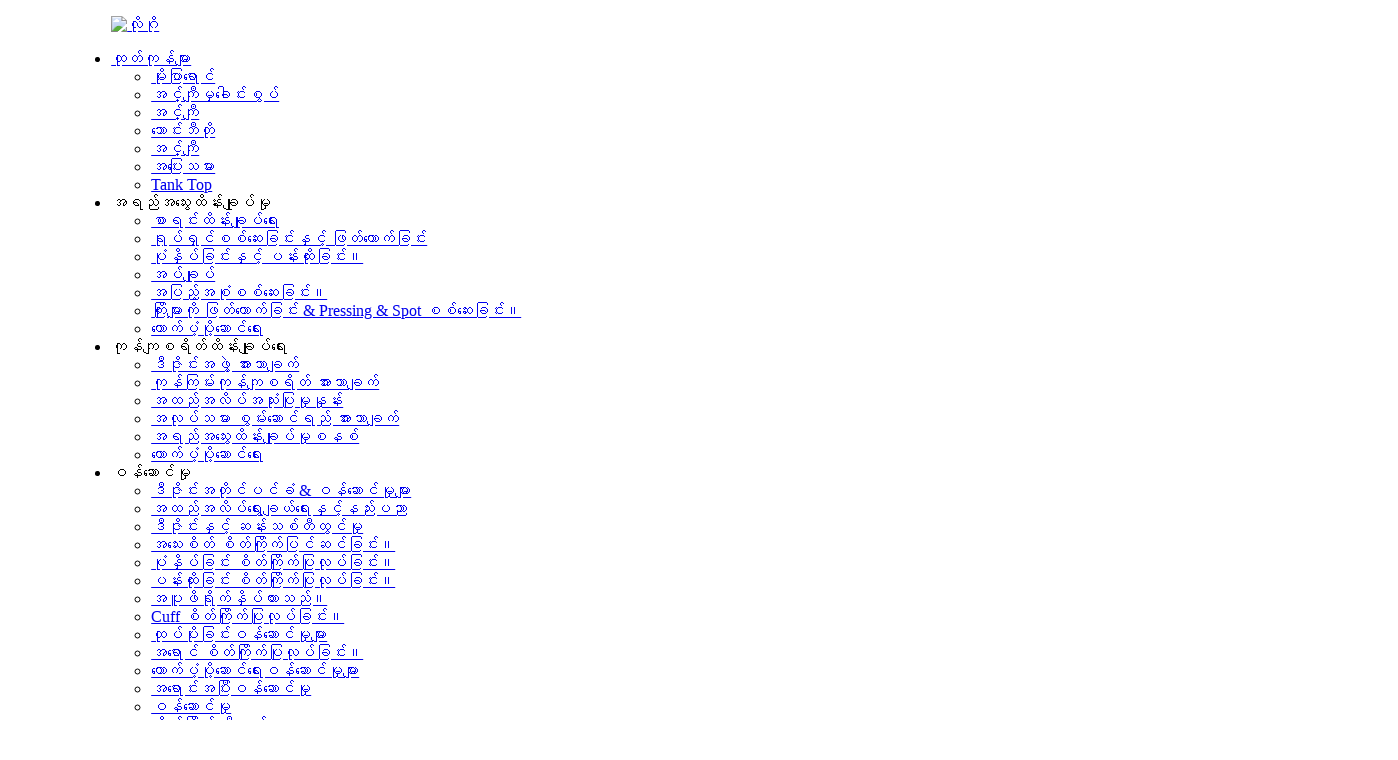

--- FILE ---
content_type: text/html
request_url: http://my.blesstreetwear.com/news/exploring-infinite-possibilities-in-fashion-the-future-of-custom-trendy-apparel/
body_size: 16536
content:
<!DOCTYPE html> <html dir="ltr" lang="my"> <head> <meta charset="UTF-8"/>     <script type="text/javascript" src="//cdn.globalso.com/cookie_consent_banner.js"></script>  <meta http-equiv="Content-Type" content="text/html; charset=UTF-8" />      <script async src="https://www.googletagmanager.com/gtag/js?id=AW-11505645436"></script> <script>
  window.dataLayer = window.dataLayer || [];
  function gtag(){dataLayer.push(arguments);}
  gtag('js', new Date());

  gtag('config', 'AW-11505645436');
</script>  <!-- Google Tag Manager --> <script>(function(w,d,s,l,i){w[l]=w[l]||[];w[l].push({'gtm.start':
new Date().getTime(),event:'gtm.js'});var f=d.getElementsByTagName(s)[0],
j=d.createElement(s),dl=l!='dataLayer'?'&l='+l:'';j.async=true;j.src=
'https://www.googletagmanager.com/gtm.js?id='+i+dl;f.parentNode.insertBefore(j,f);
})(window,document,'script','dataLayer','GTM-WVKN4RJK');</script> <!-- End Google Tag Manager -->  <title>သတင်း - ဖက်ရှင်တွင် အဆုံးမရှိဖြစ်နိုင်ချေများကို ရှာဖွေခြင်း- စိတ်ကြိုက်ခေတ်မှီအ၀တ်အထည်များ၏ အနာဂတ်</title> <meta property="fb:app_id" content="966242223397117" /> <!-- Google Tag Manager --> <script>(function(w,d,s,l,i){w[l]=w[l]||[];w[l].push({'gtm.start':
new Date().getTime(),event:'gtm.js'});var f=d.getElementsByTagName(s)[0],
j=d.createElement(s),dl=l!='dataLayer'?'&l='+l:'';j.async=true;j.src=
'https://www.googletagmanager.com/gtm.js?id='+i+dl;f.parentNode.insertBefore(j,f);
})(window,document,'script','dataLayer','GTM-5XSQCKHL');</script> <!-- End Google Tag Manager --> <meta name="viewport" content="width=device-width,initial-scale=1,minimum-scale=1,maximum-scale=1,user-scalable=no"> <link rel="apple-touch-icon-precomposed" href=""> <meta name="format-detection" content="telephone=no"> <meta name="apple-mobile-web-app-capable" content="yes"> <meta name="apple-mobile-web-app-status-bar-style" content="black"> <meta property="og:url" content="https://www.blesstreetwear.com/news/exploring-infinite-possibilities-in-fashion-the-future-of-custom-trendy-apparel/"/> <meta property="og:title" content="News - Exploring Infinite Possibilities in Fashion: The Future of Custom Trendy Apparel" /> <meta property="og:description" content="Exploring Infinite Possibilities in Fashion: The Future of Custom Trendy Apparel In the rapidly changing fashion world, custom trendy apparel is emerging as an unignorable trend. Customization in clothing not only satisfies the pursuit of personalized expression but also represents a forward-look..."/> <meta property="og:type" content="product"/> <meta property="og:site_name" content="https://www.blesstreetwear.com/"/> <link href="//cdn.globalso.com/blesstreetwear/style/global/style.css" rel="stylesheet" onload="this.onload=null;this.rel='stylesheet'"> <link href="//cdn.globalso.com/blesstreetwear/style/public/public.css" rel="stylesheet" onload="this.onload=null;this.rel='stylesheet'">  <link rel="shortcut icon" href="https://cdn.globalso.com/blesstreetwear/logo1.png" /> <meta name="author" content="gd-admin"/> <meta name="description" itemprop="description" content="စိတ်ကြိုက်ခေတ်မှီသော အဝတ်အစားများဖြင့် ဖက်ရှင်၏အနာဂတ်ကို ရှာဖွေလိုက်ပါ။ ကိုယ်ပိုင်ဖန်တီးမှု၊ ရေရှည်တည်တံ့မှုနှင့် နည်းပညာတို့သည် ဖက်ရှင်စက်မှုလုပ်ငန်းကို မည်သို့ပုံဖော်ကြသည်ကို လေ့လာပါ။" />  <meta name="keywords" itemprop="keywords" content="စိတ်ကြိုက်ခေတ်မီသောအဝတ်အစား၊ စိတ်ကြိုက်ဖက်ရှင်၊ ရေရှည်တည်တံ့သောအဝတ်အစား၊ ဖက်ရှင်နည်းပညာ၊ စိတ်ကြိုက်အဝတ်အစားဝန်ဆောင်မှုများ၊ တစ်မူထူးခြားသောဖက်ရှင်စတိုင်များ၊ ဖက်ရှင်တွင် 3d ပုံနှိပ်စက်၊ ဖက်ရှင်ရှိ AI၊ virtual reality ဖက်ရှင်၊ ပတ်ဝန်းကျင်နှင့်လိုက်ဖက်သောဖက်ရှင်" />  <link rel="canonical" href="https://www.blesstreetwear.com/news/exploring-infinite-possibilities-in-fashion-the-future-of-custom-trendy-apparel/" /> <!-- Google tag (gtag.js) --> <script async src="https://www.googletagmanager.com/gtag/js?id=AW-11440951013">
</script> <script>
  window.dataLayer = window.dataLayer || [];
  function gtag(){dataLayer.push(arguments);}
  gtag('js', new Date());

  gtag('config', 'AW-11440951013');
</script>     <script async src="https://www.googletagmanager.com/gtag/js?id=G-LN7BXGFQ4J"></script> <script>
 window.dataLayer = window.dataLayer || [];
 function gtag(){dataLayer.push(arguments);}
 gtag('js', new Date());
 gtag('config', 'G-LN7BXGFQ4J');
</script> <!-- Google tag (gtag.js) --> <script async src="https://www.googletagmanager.com/gtag/js?id=AW-16586525380"></script> <script>
 window.dataLayer = window.dataLayer || [];
 function gtag(){dataLayer.push(arguments);}
 gtag('js', new Date());
 gtag('config', 'AW-16586525380');
</script> <!-- Form --> <script>
   document.addEventListener('click', function (e) {
       var dom = e.target.closest('[type="submit"]');
       if (dom === null) return;
       var form = dom.closest('form');
       if (form.checkValidity() === false)
           throw new Error('form submit fail, invalid input');


       var name = document.querySelector('[name="name"]').value;
       var email = document.querySelector('[name="email"]').value;
       var msg = document.querySelector('[name="message"]').value;


       if (msg != "" && email != "" && name != "") {
         gtag('set', 'user_data', { "email": email })
         gtag('event', 'conversion', {'send_to': 'AW-16586525380/hmIkCLiq9McaEMSVieU9'});
         gtag('event', 'hoodie');


       }
   });
</script>  <link href="//cdn.globalso.com/hide_search.css" rel="stylesheet"/><link href="//www.blesstreetwear.com/style/my.html.css" rel="stylesheet"/><link rel="alternate" hreflang="my" href="http://my.blesstreetwear.com/" /></head> <body>     <!-- Google Tag Manager (noscript) --> <noscript><iframe src="https://www.googletagmanager.com/ns.html?id=GTM-5XSQCKHL" height="0" width="0" style="display:none;visibility:hidden"></iframe></noscript> <!-- End Google Tag Manager (noscript) -->  <!-- Google Tag Manager (noscript) --> <noscript><iframe src="https://www.googletagmanager.com/ns.html?id=GTM-WVKN4RJK" height="0" width="0" style="display:none;visibility:hidden"></iframe></noscript> <!-- End Google Tag Manager (noscript) -->  <div class="container">   <!-- web_head start -->   <header class="web_head">     <div class="head_layout layout" style="width:100%;padding:0 5%;">       <figure class="logo">         <a href="/">         		<img src="https://cdn.globalso.com/blesstreetwear/logo.png" alt="လိုဂို"> 			    </a>       </figure>       <nav class="nav_wrap">         <ul class="head_nav">           <li><a href="/products/">ထုတ်ကုန်များ</a> <ul class="sub-menu"> 	<li><a href="/denim/">မိုးပြာရောင်</a></li> 	<li><a href="/hoodie/">အင်္ကျီမှခေါင်းစွပ်</a></li> 	<li><a href="/t-shirts/">အင်္ကျီ</a></li> 	<li><a href="/shorts/">ဘောင်းဘီတို</a></li> 	<li><a href="/jacket/">အင်္ကျီ</a></li> 	<li><a href="/jogger/">အပြေးသမား</a></li> 	<li><a href="/tank-top/">Tank Top</a></li> </ul> </li> <li><a>အရည်အသွေးထိန်းချုပ်မှု</a> <ul class="sub-menu"> 	<li><a href="/inventory-control/">စာရင်းထိန်းချုပ်ရေး</a></li> 	<li><a href="/inspection-and-cutting-of-film/">ရုပ်ရှင်စစ်ဆေးခြင်းနှင့် ဖြတ်တောက်ခြင်း</a></li> 	<li><a href="/printing-and-embroidery/">ပုံနှိပ်ခြင်းနှင့် ပန်းထိုးခြင်း။</a></li> 	<li><a href="/sewing/">အပ်ချုပ်</a></li> 	<li><a href="/full-inspection/">အပြည့်အစုံစစ်ဆေးခြင်း။</a></li> 	<li><a href="/cutting-loose-threads-pressing-spot-check/">ကြိုးများကို ဖြတ်တောက်ခြင်း & Pressing & Spot စစ်ဆေးခြင်း။</a></li> 	<li><a href="/logistics-delivery/">ထောက်ပံ့ပို့ဆောင်ရေး</a></li> </ul> </li> <li><a>ကုန်ကျစရိတ်ထိန်းချုပ်ရေး</a> <ul class="sub-menu"> 	<li><a href="/design-team-advantage/">ဒီဇိုင်းအဖွဲ့ အားသာချက်</a></li> 	<li><a href="/raw-material-cost-advantage/">ကုန်ကြမ်းကုန်ကျစရိတ် အားသာချက်</a></li> 	<li><a href="/fabric-utilization-rate/">အထည်အလိပ်အသုံးပြုမှုနှုန်း</a></li> 	<li><a href="/worker-efficiency-advantage/">အလုပ်သမား စွမ်းဆောင်ရည် အားသာချက်</a></li> 	<li><a href="/quality-control-system/">အရည်အသွေးထိန်းချုပ်မှုစနစ်</a></li> 	<li><a href="/logistics/">ထောက်ပံ့ပို့ဆောင်ရေး</a></li> </ul> </li> <li><a>ဝန်ဆောင်မှု</a> <ul class="sub-menu"> 	<li><a href="/design-consulting-services/">ဒီဇိုင်းအတိုင်ပင်ခံ & ဝန်ဆောင်မှုများ</a></li> 	<li><a href="/fabric-selection-and-technology/">အထည်အလိပ်ရွေးချယ်ရေးနှင့်နည်းပညာ</a></li> 	<li><a href="/design-innovation/">ဒီဇိုင်းနှင့် ဆန်းသစ်တီထွင်မှု</a></li> 	<li><a href="/detailed-customization/">အသေးစိတ် စိတ်ကြိုက်ပြင်ဆင်ခြင်း။</a></li> 	<li><a href="/printing-customization/">ပုံနှိပ်ခြင်း စိတ်ကြိုက်ပြုလုပ်ခြင်း။</a></li> 	<li><a href="/embroidery-customization/">ပန်းထိုးခြင်း စိတ်ကြိုက်ပြုလုပ်ခြင်း။</a></li> 	<li><a href="/heat-pressed-printed/">အပူဖိရိုက်နှိပ်ထားသည်။</a></li> 	<li><a href="/cuff-customization/">Cuff စိတ်ကြိုက်ပြုလုပ်ခြင်း။</a></li> 	<li><a href="/packaging-services/">ထုပ်ပိုးခြင်းဝန်ဆောင်မှုများ</a></li> 	<li><a href="/color-customization/">အရောင် စိတ်ကြိုက်ပြုလုပ်ခြင်း။</a></li> 	<li><a href="/logistics-services/">ထောက်ပံ့ပို့ဆောင်ရေးဝန်ဆောင်မှုများ</a></li> 	<li><a href="/after-sales-service/">အရောင်းအပြီးဝန်ဆောင်မှု</a></li> 	<li><a href="/leading-the-trend-in-customized-fashion/">ဝန်ဆောင်မှု</a></li> 	<li><a href="/customs-t-shirts/">စိတ်ကြိုက် တီရှပ်များ</a></li> 	<li><a href="/customs-hoodies/">စိတ်ကြိုက် Hoodies</a></li> </ul> </li> <li><a href="/news/">သတင်း</a></li> <li><a href="/delivery-date/">ဘာကြောင့် ငါတို့</a> <ul class="sub-menu"> 	<li><a href="/delivery-date/">ကုန်ပို့ရက်စွဲ</a></li> 	<li><a href="/supplier-management-system/">ပေးသွင်းသူစီမံခန့်ခွဲမှုစနစ်</a></li> 	<li><a href="/team/">အဖွဲ</a></li> 	<li><a href="/history/">သမိုင်း</a></li> 	<li><a href="/exhibition-plan/">ပြပွဲအစီအစဉ်</a></li> 	<li><a href="/social-responsibility/">လူမှုရေးတာဝန်ကျေတယ်။</a></li> </ul> </li> <li><a href="/contact-us/">ကြှနျုပျတို့ကိုဆကျသှယျရနျ</a></li>         </ul>       </nav>       <div class="head_right">         <div id="btn-search" class="btn--search"></div>         <!--change-language-->         <div class="change-language ensemble">   <div class="change-language-info">     <div class="change-language-title medium-title">        <div class="language-flag language-flag-en"><a href="https://www.blesstreetwear.com/"><b class="country-flag"></b><span>English</span> </a></div>        <b class="language-icon"></b>      </div> 	<div class="change-language-cont sub-content">         <div class="empty"></div>     </div>   </div> </div> <!--theme325-->        <!--change-language-->       </div>       <a href="/contact-us/" class="head_inquiry">အခုပဲ စုံစမ်းပါ။</a>     </div>   </header>   <!--// web_head end -->   <section class="sys_sub_head">      <section class="path_bar">       <ul class="layout">          <li> <a itemprop="breadcrumb" href="/">အိမ်</a></li><li> <a itemprop="breadcrumb" href="/news/">သတင်း</a> </li><li> <a href="#">ဖက်ရှင်တွင် အဆုံးမရှိဖြစ်နိုင်ချေများကို ရှာဖွေခြင်း- စိတ်ကြိုက်ခေတ်မှီအ၀တ်အထည်များ၏ အနာဂတ်</a></li>       </ul>     </section>     <div class="head_bn_item"><img src="https://cdn.globalso.com/blesstreetwear/25.jpg" alt="၂"/> </div>      <h1 class="pagnation_title">ဖက်ရှင်တွင် အဆုံးမရှိဖြစ်နိုင်ချေများကို ရှာဖွေခြင်း- စိတ်ကြိုက်ခေတ်မှီအ၀တ်အထည်များ၏ အနာဂတ်</h1>   </section>   <section class="web_main page_main">   <div class="layout">     <aside class="aside">   <section class="aside-wrap">     <section class="side-widget">     <!--<div class="side-tit-bar">-->     <!--  <h4 class="side-tit">News</h4>-->     <!--</div>-->     <ul class="side-cate">       <li class="current-menu-parent"><a href="/news_catalog/company-news/">ကုမ္ပဏီသတင်း</a></li> <li><a href="/news_catalog/product-news/">ထုတ်ကုန်သတင်း</a></li>     </ul>   </section>       </section> </aside>    <section class="main">             <article class="entry blog-article">                 <div class="fl-builder-content fl-builder-content-4921 fl-builder-content-primary fl-builder-global-templates-locked" data-post-id="4921"><div class="fl-row fl-row-full-width fl-row-bg-none fl-node-66517e8cc0069" data-node="66517e8cc0069"> 	<div class="fl-row-content-wrap"> 				<div class="fl-row-content fl-row-full-width fl-node-content"> 		 <div class="fl-col-group fl-node-66517e8cc08f8" data-node="66517e8cc08f8"> 			<div class="fl-col fl-node-66517e8cc0b32" data-node="66517e8cc0b32" style="width: 100%;"> 	<div class="fl-col-content fl-node-content"> 	<div class="fl-module fl-module-rich-text fl-node-66517e8cc2848" data-node="66517e8cc2848" data-animation-delay="0.0"> 	<div class="fl-module-content fl-node-content"> 		<div class="fl-rich-text"> 	<h1>ဖက်ရှင်တွင် အဆုံးမရှိဖြစ်နိုင်ချေများကို ရှာဖွေခြင်း- စိတ်ကြိုက်ခေတ်မှီအ၀တ်အထည်များ၏ အနာဂတ်</h1> <p><span style="font-size: large;">လျင်မြန်စွာပြောင်းလဲနေသော ဖက်ရှင်လောကတွင်၊ စိတ်ကြိုက်ခေတ်မီသော အဝတ်အစားများသည် မသိမသာ ခေတ်ရေစီးကြောင်းတစ်ခုအဖြစ် ပေါ်ထွက်လျက်ရှိသည်။ အဝတ်အစားများတွင် စိတ်ကြိုက်ပြင်ဆင်ခြင်းသည် စိတ်ကြိုက်ဖော်ပြမှုကို လိုက်စားခြင်းကို ကျေနပ်စေရုံသာမက ဖက်ရှင်စက်မှုလုပ်ငန်း၏ အနာဂတ်ကို ရှေ့ရှုသော စူးစမ်းရှာဖွေမှုကိုလည်း ကိုယ်စားပြုသည်။ စိတ်ကြိုက်ခေတ်မီသောအ၀တ်အထည်များကို ရည်စူးထားသောကုမ္ပဏီတစ်ခုအနေဖြင့်၊ ကျွန်ုပ်တို့သည် ဤလမ်းကြောင်း၏နောက်ကွယ်ရှိ ကြီးမားသောအလားအလာကို နက်နက်ရှိုင်းရှိုင်းနားလည်သဘောပေါက်ပြီး ကျွန်ုပ်တို့၏ဖောက်သည်များအား ဖန်တီးမှုအရှိဆုံးနှင့် အရည်အသွေးမြင့် စိတ်ကြိုက်အဝတ်အစားအတွေ့အကြုံကို ပေးအပ်ရန် အစဉ်မပြတ်ကြိုးစားနေပါသည်။</span></p> <h2>စိတ်ကြိုက်ပြင်ဆင်ထားသော ခေတ်ရေစီးကြောင်းများ- ဖက်ရှင်တွင် နောက်တစ်ခုရပ်တန့်</h2> <p><span style="font-size: large;">လူတစ်ဦးစီတိုင်းသည် တစ်မူထူးခြားပြီး စိတ်ကြိုက်ခေတ်မီသော အဝတ်အစားသည် ဤထူးခြားမှုကို ဖြည့်ဆည်းရန် အကောင်းဆုံးနည်းလမ်းဖြစ်သည်။ ရိုးရာအဆင်သင့် ဝတ်ဆင်နိုင်သော ထုတ်လုပ်မှုနှင့် မတူဘဲ၊ စိတ်ကြိုက်အဝတ်အစားများသည် စားသုံးသူများအား ဒီဇိုင်းလုပ်ငန်းစဉ်တွင် ၎င်းတို့၏ ဖန်တီးနိုင်စွမ်းကို ထုတ်လွှတ်နိုင်စေပါသည်။ အရောင်များ၊ စတိုင်များ၊ ပုံစံများ၊ ပစ္စည်းများအထိ၊ အရာအားလုံးကို ပုဂ္ဂိုလ်ရေးအရ စိတ်ကြိုက်ပြင်ဆင်နိုင်သည်။ ၎င်းသည် အဝတ်အစား၏ထူးခြားမှုကို မြှင့်တင်ပေးရုံသာမက အပိုင်းတစ်ခုချင်းစီ၏ ကိုယ်ရေးကိုယ်တာ ဇာတ်လမ်းများနှင့် စိတ်ခံစားမှုများကိုပါ ထည့်သွင်းပေးသည်။</span></p> <p><span style="font-size: large;">နည်းပညာတိုးတက်မှုနှင့်အတူ၊ 3D ပရင့်ထုတ်ခြင်း၊ ဉာဏ်ရည်တုနှင့် virtual reality (VR) တို့ကို အသုံးချခြင်းသည် စိတ်ကြိုက်ပြင်ဆင်ခြင်းကို ပိုမိုအဆင်ပြေစေပြီး တိကျစေသည်။ စားသုံးသူများသည် ၎င်းတို့၏ ဒီဇိုင်းများကို တိုက်ရိုက်မြင်ယောင်ပြီး စိတ်ကျေနပ်မှုအရှိဆုံး ရွေးချယ်မှုများကို ပြုလုပ်ရန်အတွက် virtual အံဝင်ခွင်ကျမှန်များနှင့် 3D မော်ဒယ်လ်ကိရိယာများပါရှိသော အွန်လိုင်းပလပ်ဖောင်းများကို အသုံးပြုနိုင်ပါသည်။ ဤနည်းပညာများသည် စိတ်ကြိုက်ပြင်ဆင်ခြင်းလုပ်ငန်းစဉ်၏ စွမ်းဆောင်ရည်ကို မြှင့်တင်ပေးရုံသာမက အမှားအယွင်းများကိုပါ သိသိသာသာ လျှော့ချပေးကာ သုံးစွဲသူများအား စိတ်ကြိုက်ပြင်ဆင်ခြင်း၏ ပျော်ရွှင်မှုကို အမှန်တကယ်ခံစားနိုင်စေပါသည်။</span></p> <h2>ရေရှည်တည်တံ့မှု- စိတ်ကြိုက်ရေစီးကြောင်းများ၏ အစိမ်းရောင်လမ်း</h2> <p><span style="font-size: large;">ပုဂ္ဂိုလ်ရေးသီးသန့်ဖော်ပြခြင်းအပြင်၊ ရေရှည်တည်တံ့မှုသည် စိတ်ကြိုက်ခေတ်မီသောအ၀တ်အထည်များတွင်လည်း ထည့်သွင်းစဉ်းစားရန် အရေးကြီးပါသည်။ ရိုးရာဖက်ရှင်စက်မှုလုပ်ငန်းသည် ၎င်း၏ အမြောက်အမြား ထုတ်လုပ်မှုနှင့် လျင်မြန်စွာ လည်ပတ်မှုနှင့်အတူ မကြာခဏဆိုသလို သိသာထင်ရှားသော စွန့်ပစ်ပစ္စည်းများနှင့် ပတ်ဝန်းကျင်ညစ်ညမ်းမှုကို ဖြစ်စေသည်။ သို့သော် စိတ်ကြိုက်ထုတ်လုပ်မှုသည် ဝယ်လိုအားအရ ထုတ်လုပ်ခြင်းဖြင့် သိုလှောင်မှု စုဆောင်းမှုနှင့် အရင်းအမြစ် စွန့်ပစ်မှုကို ထိထိရောက်ရောက် လျှော့ချပေးသည်။ ထို့အပြင်၊ စိတ်ကြိုက်ထုတ်လုပ်မှုသည် သဘာဝပတ်ဝန်းကျင်နှင့် သဟဇာတဖြစ်ပြီး ရေရှည်တည်တံ့သော အထည်များနှင့် လုပ်ငန်းစဉ်များကို အသုံးပြုကာ ပစ္စည်းရွေးချယ်မှုအပေါ် ပိုမိုအာရုံစိုက်လေ့ရှိပြီး သဘာဝပတ်ဝန်းကျင်ဆိုင်ရာ ထိခိုက်မှုကို လျော့နည်းစေသည်။</span></p> <p><span style="font-size: large;">ကျွန်ုပ်တို့၏ကုမ္ပဏီတွင်၊ ကျွန်ုပ်တို့သည် ကျွန်ုပ်တို့၏ထုတ်လုပ်မှုလုပ်ငန်းစဉ်၏ အဆင့်တိုင်းတွင် eco-friendly concepts များကို တသမတ်တည်း ပေါင်းစပ်ထားပါသည်။ ကျွန်ုပ်တို့သည် အော်ဂဲနစ်ဝါဂွမ်း၊ အသစ်ပြန်လည်အသုံးပြုထားသော polyester နှင့် အခြားရေရှည်တည်တံ့သောပစ္စည်းများကို အသုံးပြုကာ ကာဗွန်ထုတ်လွှတ်မှုနည်းသော ထုတ်လုပ်မှုလုပ်ငန်းစဉ်များကို ချမှတ်ကာ ပြန်လည်အသုံးပြုခြင်းနှင့် စွန့်ပစ်ပစ္စည်းများကို စီမံခန့်ခွဲရန် ကတိပြုပါသည်။ ကျွန်ုပ်တို့၏ ထုတ်လုပ်မှု လုပ်ငန်းစဉ်များနှင့် ပစ္စည်းရွေးချယ်မှုများကို စဉ်ဆက်မပြတ် ပိုမိုကောင်းမွန်အောင် ပြုလုပ်ခြင်းဖြင့်၊ ကျွန်ုပ်တို့သည် ကမ္ဘာဂြိုဟ်၏ စဉ်ဆက်မပြတ် ဖွံ့ဖြိုးတိုးတက်မှုကို ပံ့ပိုးပေးရင်း စားသုံးသူများ၏ စိတ်ကြိုက်လိုအပ်ချက်များကို ဖြည့်ဆည်းပေးနိုင်မည်ဟု ယုံကြည်ပါသည်။</span></p> <h2>ထိပ်တန်းခေတ်ရေစီးကြောင်းများ- Street Culture မှ High-end စိတ်ကြိုက်ပြုလုပ်ခြင်းအထိ</h2> <p><span style="font-size: large;">စိတ်ကြိုက်ခေတ်မှီသောအဝတ်အစားသည် စတိုင်တစ်မျိုးတည်း သို့မဟုတ် နယ်ပယ်တစ်ခုတည်းတွင် အကန့်အသတ်မရှိသော်လည်း လမ်းပေါ်ရှိယဉ်ကျေးမှုမှသည် အဆင့်မြင့်စိတ်ကြိုက်ပြုလုပ်ခြင်းအထိ ကျယ်ပြန့်စွာပါဝင်ပါသည်။ လူငယ်တွေနှစ်သက်တဲ့ streetwear ပဲဖြစ်ဖြစ်၊ လုပ်ငန်းကျွမ်းကျင်သူတွေနှစ်သက်တဲ့ high-end suits ပဲဖြစ်ဖြစ်၊ သူတို့အားလုံးဟာ စိတ်ကြိုက်ပုံစံတွေနဲ့ အရသာတွေကို စိတ်ကြိုက်ပြသနိုင်ပါတယ်။ ကျွန်ုပ်တို့၏ ဒီဇိုင်းအဖွဲ့တွင် နောက်ဆုံးပေါ် ဖက်ရှင်ခေတ်ရေစီးကြောင်းများကို အမှီလိုက်ရုံသာမက လေးနက်သော ဒီဇိုင်းစွမ်းရည်များပါရှိသည့် အတွေ့အကြုံရှိ ဒီဇိုင်နာများပါ၀င်ပြီး သုံးစွဲသူများအား ဒီဇိုင်းဆိုင်ရာ တိုင်ပင်ဆွေးနွေးခြင်းမှ ပြီးပြည့်စုံသော ထုတ်ကုန်ဖန်တီးမှုအထိ တစ်နေရာတည်းတွင် ဝန်ဆောင်မှုများ ပေးဆောင်လျက်ရှိပါသည်။</span></p> <p><span style="font-size: large;">ခေတ်မီသော ယဉ်ကျေးမှု၏ လွှမ်းမိုးမှုကြောင့် စားသုံးသူများသည် အမှတ်တံဆိပ်များ၏ နောက်ကွယ်ရှိ ပုံပြင်များနှင့် ယဉ်ကျေးမှုဆိုင်ရာ အဓိပ္ပါယ်များကို အာရုံစိုက်လာကြသည်။ စိတ်ကြိုက်အ၀တ်အထည်များမှတစ်ဆင့် စားသုံးသူများသည် ဒီဇိုင်းလုပ်ငန်းစဉ်တွင် ပါဝင်နိုင်ပြီး အမှတ်တံဆိပ်နှင့် ပိုမိုနီးစပ်သော စိတ်ခံစားမှုဆိုင်ရာ ချိတ်ဆက်မှုကို ထူထောင်နိုင်သည်။ ဤအပြန်အလှန်တုံ့ပြန်မှုသည် စားသုံးသူများ၏သစ္စာစောင့်သိမှုကို မြှင့်တင်ပေးရုံသာမက အမှတ်တံဆိပ်ထဲသို့ ယဉ်ကျေးမှုနှင့်တန်ဖိုးများကိုပါ ထည့်သွင်းပေးပါသည်။</span></p> <h2>အနာဂတ်အလားအလာ- စိတ်ကြိုက်လမ်းကြောင်းများတွင် အဆုံးမရှိဖြစ်နိုင်ခြေများ</h2> <p><span style="font-size: large;">ရှေ့ကိုမျှော်ကြည့်ရင်း၊ ခေတ်မီဆန်းသစ်သောအ၀တ်အထည်များသည် နည်းပညာဆန်းသစ်တီထွင်မှုနှင့် စျေးကွက်တောင်းဆိုမှု၏တွန်းအားအောက်တွင် ဆက်လက်တိုးတက်နေမည်ဖြစ်သည်။ ဥာဏ်ရည်တု၏နောက်ထပ်အသုံးချမှုသည် စိတ်ကြိုက်ဒီဇိုင်းများကို ပိုမိုထက်မြက်ပြီး စိတ်ကြိုက်ပြုလုပ်နိုင်မည်ဖြစ်သည်။ blockchain နည်းပညာကိုမိတ်ဆက်ခြင်းသည်အဝတ်အထည်ထောက်ပံ့မှုကွင်းဆက်ရှိပွင့်လင်းမြင်သာမှုနှင့်ယုံကြည်မှုပြဿနာများကိုဖြေရှင်းနိုင်လိမ့်မည်ဟုမျှော်လင့်ရသည်။ သုံးစွဲသူများအား ပိုမိုအဆင်ပြေ၊ ထိရောက်ပြီး စိတ်ကျေနပ်ဖွယ်ကောင်းသော စိတ်ကြိုက်ပြင်ဆင်မှုအတွေ့အကြုံများကို ပေးဆောင်ရန် ဤနည်းပညာဆန်းသစ်တီထွင်မှုများကို အသုံးပြုရန် ကျွန်ုပ်တို့ မျှော်လင့်ပါသည်။</span></p> <p><span style="font-size: large;">တစ်ချိန်တည်းမှာပင်၊ သုံးစွဲသူများ၏ စိတ်ကြိုက်ဖန်တီးမှု၊ ရေရှည်တည်တံ့မှုနှင့် အရည်အသွေးတို့ ဆက်လက်ကြီးထွားလာသည်နှင့်အမျှ စိတ်ကြိုက်ခေတ်မီသော အဝတ်အထည်များအတွက် စျေးကွက်အလားအလာသည် ပိုမိုကြီးမားလာမည်ဖြစ်သည်။ ကျွန်ုပ်တို့သည် "ဆန်းသစ်တီထွင်မှု၊ အရည်အသွေးနှင့် တစ်သီးပုဂ္ဂလဖြစ်မှု" ၏ ဒဿနကို အဆက်မပြတ် စူးစမ်းလေ့ကျင့်ကာ စားသုံးသူများအား ပိုမိုကွဲပြားသော စိတ်ကြိုက်ရွေးချယ်ခွင့်များကို ပေးဆောင်ကာ ဖက်ရှင်ချစ်သူတိုင်း ၎င်းတို့၏ ဖက်ရှင်အိပ်မက်များ အောင်မြင်စေရန် ကူညီပေးပါမည်။</span></p> <p><span style="font-size: large;">စိန်ခေါ်မှုများနှင့် အခွင့်အလမ်းများ ပြည့်နှက်နေသော ဤခေတ်တွင်၊ စိတ်ကြိုက် ခေတ်မီသော အဝတ်အစားများသည် ဖက်ရှင်ဖွံ့ဖြိုးတိုးတက်မှုတွင် ခေတ်ရေစီးကြောင်းအသစ်သာမက လူနေမှုပုံစံအသစ်ပါ ဖြစ်သည်ဟု ကျွန်ုပ်တို့ယုံကြည်ပါသည်။ သင်သည် တစ်ကိုယ်ရည် အရည်အချင်းကို ဦးစားပေးသည့် ခေတ်ရေစီးကြောင်းရှာဖွေသူ သို့မဟုတ် အရည်အသွေးကို တန်ဖိုးထားသော ဖက်ရှင်ဝါသနာရှင်တစ်ဦးဖြစ်စေ၊ သင်၏ထူးခြားသောဖက်ရှင်စတိုင်ကို ဖန်တီးရန် ကျွန်ုပ်တို့နှင့်အတူ လက်တွဲလုပ်ဆောင်ရန် မျှော်လင့်ပါသည်။ ခေတ်ရေစီးကြောင်းများ၏ အဆုံးမရှိဖြစ်နိုင်ချေများကို အတူတကွ စူးစမ်းပြီး ဖက်ရှင်၏ အနာဂတ်ကို လက်ခံကြပါစို့။</span></p> </div>	</div> </div><div class="fl-module fl-module-photo fl-node-66517eb736421" data-node="66517eb736421" data-animation-delay="0.0"> 	<div class="fl-module-content fl-node-content"> 		<div class="fl-photo fl-photo-align-center" itemscope itemtype="http://schema.org/ImageObject"> 	<div class="fl-photo-content fl-photo-img-png"> 				<a href="/bless-custom-striped-track-pants-product/" target="_self" itemprop="url"> 				<img class="fl-photo-img wp-image-4916 size-full" src="//www.blesstreetwear.com/uploads/O1CN01q1nKgT1wESVTA2upI_2200581106276-0-cib.png" alt="O1CN01q1nKgT1wESVTA2upI_!!2200581106276-0-cib" itemprop="image"  /> 				</a> 		     			</div> 	</div>	</div> </div>	</div> </div>	</div> 		</div> 	</div> </div></div>                <div class="clear"></div>         <hr>ပို့စ်အချိန်- မေ ၂၅-၂၀၂၄<div class="addthis_sharing_toolbox"></div>                   <div class="clear"></div>       </article>       	<section class="inquiry-form-wrap ct-inquiry-form"><section class="layout"><script type="text/javascript" src="//www.globalso.site/form.js"></script><div class="ad_prompt">သင့်စာကို ဤနေရာတွင် ရေးပြီး ကျွန်ုပ်တို့ထံ ပေးပို့ပါ။</div></section></section>	      </section>        </div> </section>  <!-- web_footer start -->   <footer class="web_footer" style="background-image: url(//cdn.globalso.com/blesstreetwear/style/global/img/fot_bg01.png);">     <div class="layout">       <div class="foor_service">         <div class="foot_item foot_company_item wow fadeInLeftA" data-wow-delay=".9s" data-wow-duration=".8s">           <div class="foot_logo">             <a href="/">                 		<img src="https://cdn.globalso.com/blesstreetwear/logo.png" alt="လိုဂို">     		    	    </a>           </div>           <div class="inquiry_info">တက်ကြွပြီး သွက်လက်သော လူနေမှုပုံစံကို ဆုပ်ကိုင်ထားသည့် ယနေ့ခေတ်ရေစီးကြောင်းတွင် Streetwear သည် ဖက်ရှင်ရှေ့သို့ လိုက်ပါသူတစ်ဦးအတွက် ကမ္ဘာလုံးဆိုင်ရာ ဦးစားပေးမှုတစ်ခုအဖြစ် ပေါ်ထွက်လာခဲ့သည်။</div>           <ul class="foot_sns">                      		<li><a target="_blank" href="https://www.instagram.com/blesssportswear1/"><img src="https://cdn.globalso.com/blesstreetwear/sns01.png" alt="အင်စတာဂရမ်"></a></li>         	        		<li><a target="_blank" href="https://www.facebook.com/profile.php?id=100095093648822"><img src="https://cdn.globalso.com/blesstreetwear/sns02.png" alt="Facebook"></a></li>         	        		<li><a target="_blank" href="https://www.youtube.com/@blessstreetwear"><img src="https://cdn.globalso.com/blesstreetwear/下载.png" alt="Youtube ပါ။"></a></li>         	        		<li><a target="_blank" href="/contact-us/"><img src="https://cdn.globalso.com/blesstreetwear/sns04.png" alt="linkedin"></a></li>         	          </ul>         </div>         <div class="foot_item foot_nav_item wow fadeInLeftA" data-wow-delay=".9s" data-wow-duration=".8s">           <h2 class="fot_tit">အမြန်လင့်များ</h2>           <ul class="fot_nav">             <li><a href="/products/">ထုတ်ကုန်များ</a></li> <li><a href="/inventory-control/">အရည်အသွေးထိန်းချုပ်မှု</a></li> <li><a href="/design-team-advantage/">ကုန်ကျစရိတ်ထိန်းချုပ်ရေး</a></li> <li><a href="/design-consulting-services/">ဝန်ဆောင်မှု</a></li> <li class="current-menu-parent"><a href="/news_catalog/news/">သတင်း</a></li> <li><a href="/delivery-date/">ဘာကြောင့် ငါတို့</a></li> <li><a href="/contact-us/">ကြှနျုပျတို့ကိုဆကျသှယျရနျ</a></li>           </ul>         </div>         <div class="foot_item foot_nav_item wow fadeInLeftA" data-wow-delay=".9s" data-wow-duration=".8s">           <h2 class="fot_tit">ဝန်ဆောင်မှုများ</h2>           <ul class="fot_nav">             <li><a href="/design-innovation/">ဒီဇိုင်းနှင့် ဆန်းသစ်တီထွင်မှု</a></li> <li><a href="/embroidery-customization/">ပန်းထိုးခြင်း စိတ်ကြိုက်ပြုလုပ်ခြင်း။</a></li> <li><a href="/fabric-selection-and-technology/">အထည်အလိပ်ရွေးချယ်ရေးနှင့်နည်းပညာ</a></li> <li><a href="/heat-pressed-printed/">အပူဖိရိုက်နှိပ်ထားသည်။</a></li> <li><a href="/logistics-services/">ထောက်ပံ့ပို့ဆောင်ရေးဝန်ဆောင်မှုများ</a></li> <li><a href="/printing-customization/">ပုံနှိပ်ခြင်း စိတ်ကြိုက်ပြုလုပ်ခြင်း။</a></li>           </ul>         </div>         <div class="foot_item foot_contact_item wow fadeInLeftA" data-wow-delay=".9s" data-wow-duration=".8s">           <h2 class="fot_tit">သတင်းအချက်အလက်</h2>           <div class="foot_cont">             <ul class="foot_contact">                                <li class="foot_phone"><a href="tel:008613415922747">၀၀၈၆၁၃၄၁၅၉၂၂၇၄၇</a></li>                            <li class="foot_whatsapp"><a href="https://api.whatsapp.com/send?phone=8613415922747">၈၆၁၃၄၁၅၉၂၂၇၄၇</a></li>                            <li class="foot_email"><a href="mailto:melissalv@bless-dg.com">melissalv@bless-dg.com</a></li>                            <li class="foot_address">Guangdong Dongguan အခန်း 203၊ အဆောက်အဦး 3၊ အမှတ် 59၊ Longan Ninth Road၊ Humen Town</li>            </ul>           </div>         </div>       </div>     </div>     <div class="foot_bottom  wow fadeInUpA" data-wow-delay=".8s" data-wow-duration=".8s">       <div class="layout">         <div class="copyright">© မူပိုင်ခွင့် - 2010-2023 : All Rights Reserved.<a href="/sitemap.xml">ဆိုက်မြေပုံ</a> - <a href="/">AMP မိုဘိုင်း</a> <br><a href='/custom-t-shirts/' title='custom t shirts'>စိတ်ကြိုက်တီရှပ်</a>,  <a href='/custom-t-shirt/' title='custom t shirt'>စိတ်ကြိုက်တီရှပ်</a>,  <a href='/shorts-manufacture/' title='shorts manufacture'>ဘောင်းဘီတိုများထုတ်လုပ်သည်။</a>,  <a href='/custom-shirts/' title='Custom Shirts'>စိတ်ကြိုက်အင်္ကျီများ</a>,  <a href='/custom-pants/' title='Custom Pants'>စိတ်ကြိုက်ဘောင်းဘီ</a>,  <a href='/custom-shorts/' title='custom shorts'>စိတ်ကြိုက်ဘောင်းဘီတို</a>,         </div>       </div>     </div>   </footer>   <!--// web_footer end -->  </div> <!--// container end --> <!--<aside class="scrollsidebar" id="scrollsidebar">--> <!--  <div class="side_content">--> <!--    <div class="side_list">--> <!--      <header class="hd"><img src="//cdn.globalso.com/title_pic.png" alt="Online Inquiry"/></header>--> <!--      <div class="cont">--> <!--        <li><a class="email" href="javascript:;">Send Email</a></li>--> <!--        --> <!--        --> <!--        --> <!--        --> <!--      </div>--> <!--      --> <!--      <div class="t-code"> <a href="https://api.whatsapp.com/send?phone=8613415922747"><img width="120px" src="https://cdn.globalso.com/blesstreetwear/whatsapp_2.png" alt="whatsapp: 8613415922747"></a><br/>--> <!--        <center>--> <!--          Whatsapp--> <!--        </center>--> <!--      </div>--> <!--      --> <!--      --> <!--      <div class="side_title"><a  class="close_btn"><span>x</span></a></div>--> <!--    </div>--> <!--  </div>--> <!--  <div class="show_btn"></div>--> <!--</aside>--> <ul class="right_nav moblie_right_ul" style="overflow: visible;">     <li style="right: 0px;">          <div class="iconBox oln_ser">               <img src="//cdn.globalso.com/blesstreetwear/dhh.png">             <h4>ဖုန်း</h4>          </div>          <div class="hideBox" style="display: none; opacity: 1;">             <div class="hb">                <h5>Tel</h5>                <div class="fonttalk">                     <p><a href="tel:+86 13415922747">+86 13415922747</a></p>                </div>                <div class="fonttalk">                                     </div>             </div>          </div>       </li>     <li>          <div class="iconBox oln_ser">               <img src="//cdn.globalso.com/blesstreetwear/yxx.png">             <h4>အီးမေး</h4>          </div>          <div class="hideBox">             <div class="hb">                <h5>အီးမေး</h5>                <div class="fonttalk">                     <p><a href="mailto:melissalv@bless-dg.com">melissalv@bless-dg.com</a></p>                </div>                <div class="fonttalk">                                     </div>             </div>          </div>       </li>     <li>          <div class="iconBox">             <img src="//cdn.globalso.com/blesstreetwear/wpp.png">             <h4>Whatsapp</h4>          </div>          <div class="hideBox">             <div class="hb">                <h5>whatsapp</h5>                                     <img src="//cdn.globalso.com/blesstreetwear/whatsappq.png" alt="sreg">                             </div>          </div>       </li>     <li>          <div class="iconBox">             <img src='//cdn.globalso.com/blesstreetwear/wxx.png'>             <h4>WeChat</h4>          </div>          <div class="hideBox">             <div class="hb">                <h5>WeChat</h5>                                      <img src="//cdn.globalso.com/blesstreetwear/wechatq.png" alt="weixin">                              </div>           </div>       </li> <li style="display: none;"></li>    </ul>   <div class="inquiry-pop-bd">   <div class="inquiry-pop"> <i class="ico-close-pop" onclick="hideMsgPop();"></i>     <script type="text/javascript" src="//www.globalso.site/form.js"></script>   </div> </div> <div class="web-search"> <b id="btn-search-close" class="btn--search-close"></b>   <div style=" width:100%">     <div class="head-search">      <form action="/search.php" method="get">         <input class="search-ipt" name="s" placeholder="Start Typing..." /> 		<input type="hidden" name="cat" value="490"/>         <input class="search-btn" type="submit" />         <span class="search-attr">ရှာဖွေရန် Enter သို့မဟုတ် ESC ကိုပိတ်ရန် နှိပ်ပါ။</span>       </form>     </div>   </div> </div>  <script type="text/javascript" src="//cdn.globalso.com/blesstreetwear/style/global/js/jquery.min.js"></script>  <script type="text/javascript" src="//cdn.globalso.com/blesstreetwear/style/global/js/common.js"></script> <script type="text/javascript" src="//cdn.globalso.com/blesstreetwear/style/public/public.js"></script>   <script>
  window.okkiConfigs = window.okkiConfigs || [];
  function okkiAdd() { okkiConfigs.push(arguments); };
  okkiAdd("analytics", { siteId: "37744-22188", gId: "" });
</script> <script async src="//tfile.xiaoman.cn/okki/analyze.js?id=37744-22188-"></script>  <script>
function getCookie(name) {
    var arg = name + "=";
    var alen = arg.length;
    var clen = document.cookie.length;
    var i = 0;
    while (i < clen) {
        var j = i + alen;
        if (document.cookie.substring(i, j) == arg) return getCookieVal(j);
        i = document.cookie.indexOf(" ", i) + 1;
        if (i == 0) break;
    }
    return null;
}
function setCookie(name, value) {
    var expDate = new Date();
    var argv = setCookie.arguments;
    var argc = setCookie.arguments.length;
    var expires = (argc > 2) ? argv[2] : null;
    var path = (argc > 3) ? argv[3] : null;
    var domain = (argc > 4) ? argv[4] : null;
    var secure = (argc > 5) ? argv[5] : false;
    if (expires != null) {
        expDate.setTime(expDate.getTime() + expires);
    }
    document.cookie = name + "=" + escape(value) + ((expires == null) ? "": ("; expires=" + expDate.toUTCString())) + ((path == null) ? "": ("; path=" + path)) + ((domain == null) ? "": ("; domain=" + domain)) + ((secure == true) ? "; secure": "");
}
function getCookieVal(offset) {
    var endstr = document.cookie.indexOf(";", offset);
    if (endstr == -1) endstr = document.cookie.length;
    return unescape(document.cookie.substring(offset, endstr));
}

var firstshow = 0;
var cfstatshowcookie = getCookie('easyiit_stats');
if (cfstatshowcookie != 1) {
    a = new Date();
    h = a.getHours();
    m = a.getMinutes();
    s = a.getSeconds();
    sparetime = 1000 * 60 * 60 * 24 * 1 - (h * 3600 + m * 60 + s) * 1000 - 1;
    setCookie('easyiit_stats', 1, sparetime, '/');
    firstshow = 1;
}
if (!navigator.cookieEnabled) {
    firstshow = 0;
}
var referrer = escape(document.referrer);
var currweb = escape(location.href);
var screenwidth = screen.width;
var screenheight = screen.height;
var screencolordepth = screen.colorDepth;
$(function($){
   $.get("https://www.blesstreetwear.com/statistic.php", { action:'stats_init', assort:0, referrer:referrer, currweb:currweb , firstshow:firstshow ,screenwidth:screenwidth, screenheight: screenheight, screencolordepth: screencolordepth, ranstr: Math.random()},function(data){}, "json");
			
});
</script> <!--[if lt IE 9]> <script src="//cdn.globalso.com/blesstreetwear/style/global/js/html5.js"></script> <![endif]--> <script type="text/javascript">

if(typeof jQuery == 'undefined' || typeof jQuery.fn.on == 'undefined') {
	document.write('<script src="https://www.blesstreetwear.com/wp-content/plugins/bb-plugin/js/jquery.js"><\/script>');
	document.write('<script src="https://www.blesstreetwear.com/wp-content/plugins/bb-plugin/js/jquery.migrate.min.js"><\/script>');
}

</script><ul class="prisna-wp-translate-seo" id="prisna-translator-seo"><li class="language-flag language-flag-en"><a href="https://www.blesstreetwear.com/news/exploring-infinite-possibilities-in-fashion-the-future-of-custom-trendy-apparel/" title="English" target="_blank"><b class="country-flag"></b><span>English</span></a></li><li class="language-flag language-flag-fr"><a href="http://fr.blesstreetwear.com/news/exploring-infinite-possibilities-in-fashion-the-future-of-custom-trendy-apparel/" title="French" target="_blank"><b class="country-flag"></b><span>French</span></a></li><li class="language-flag language-flag-de"><a href="http://de.blesstreetwear.com/news/exploring-infinite-possibilities-in-fashion-the-future-of-custom-trendy-apparel/" title="German" target="_blank"><b class="country-flag"></b><span>German</span></a></li><li class="language-flag language-flag-pt"><a href="http://pt.blesstreetwear.com/news/exploring-infinite-possibilities-in-fashion-the-future-of-custom-trendy-apparel/" title="Portuguese" target="_blank"><b class="country-flag"></b><span>Portuguese</span></a></li><li class="language-flag language-flag-es"><a href="http://es.blesstreetwear.com/news/exploring-infinite-possibilities-in-fashion-the-future-of-custom-trendy-apparel/" title="Spanish" target="_blank"><b class="country-flag"></b><span>Spanish</span></a></li><li class="language-flag language-flag-ru"><a href="http://ru.blesstreetwear.com/news/exploring-infinite-possibilities-in-fashion-the-future-of-custom-trendy-apparel/" title="Russian" target="_blank"><b class="country-flag"></b><span>Russian</span></a></li><li class="language-flag language-flag-ja"><a href="http://ja.blesstreetwear.com/news/exploring-infinite-possibilities-in-fashion-the-future-of-custom-trendy-apparel/" title="Japanese" target="_blank"><b class="country-flag"></b><span>Japanese</span></a></li><li class="language-flag language-flag-ko"><a href="http://ko.blesstreetwear.com/news/exploring-infinite-possibilities-in-fashion-the-future-of-custom-trendy-apparel/" title="Korean" target="_blank"><b class="country-flag"></b><span>Korean</span></a></li><li class="language-flag language-flag-ar"><a href="http://ar.blesstreetwear.com/news/exploring-infinite-possibilities-in-fashion-the-future-of-custom-trendy-apparel/" title="Arabic" target="_blank"><b class="country-flag"></b><span>Arabic</span></a></li><li class="language-flag language-flag-ga"><a href="http://ga.blesstreetwear.com/news/exploring-infinite-possibilities-in-fashion-the-future-of-custom-trendy-apparel/" title="Irish" target="_blank"><b class="country-flag"></b><span>Irish</span></a></li><li class="language-flag language-flag-el"><a href="http://el.blesstreetwear.com/news/exploring-infinite-possibilities-in-fashion-the-future-of-custom-trendy-apparel/" title="Greek" target="_blank"><b class="country-flag"></b><span>Greek</span></a></li><li class="language-flag language-flag-tr"><a href="http://tr.blesstreetwear.com/news/exploring-infinite-possibilities-in-fashion-the-future-of-custom-trendy-apparel/" title="Turkish" target="_blank"><b class="country-flag"></b><span>Turkish</span></a></li><li class="language-flag language-flag-it"><a href="http://it.blesstreetwear.com/news/exploring-infinite-possibilities-in-fashion-the-future-of-custom-trendy-apparel/" title="Italian" target="_blank"><b class="country-flag"></b><span>Italian</span></a></li><li class="language-flag language-flag-da"><a href="http://da.blesstreetwear.com/news/exploring-infinite-possibilities-in-fashion-the-future-of-custom-trendy-apparel/" title="Danish" target="_blank"><b class="country-flag"></b><span>Danish</span></a></li><li class="language-flag language-flag-ro"><a href="http://ro.blesstreetwear.com/news/exploring-infinite-possibilities-in-fashion-the-future-of-custom-trendy-apparel/" title="Romanian" target="_blank"><b class="country-flag"></b><span>Romanian</span></a></li><li class="language-flag language-flag-id"><a href="http://id.blesstreetwear.com/news/exploring-infinite-possibilities-in-fashion-the-future-of-custom-trendy-apparel/" title="Indonesian" target="_blank"><b class="country-flag"></b><span>Indonesian</span></a></li><li class="language-flag language-flag-cs"><a href="http://cs.blesstreetwear.com/news/exploring-infinite-possibilities-in-fashion-the-future-of-custom-trendy-apparel/" title="Czech" target="_blank"><b class="country-flag"></b><span>Czech</span></a></li><li class="language-flag language-flag-af"><a href="http://af.blesstreetwear.com/news/exploring-infinite-possibilities-in-fashion-the-future-of-custom-trendy-apparel/" title="Afrikaans" target="_blank"><b class="country-flag"></b><span>Afrikaans</span></a></li><li class="language-flag language-flag-sv"><a href="http://sv.blesstreetwear.com/news/exploring-infinite-possibilities-in-fashion-the-future-of-custom-trendy-apparel/" title="Swedish" target="_blank"><b class="country-flag"></b><span>Swedish</span></a></li><li class="language-flag language-flag-pl"><a href="http://pl.blesstreetwear.com/news/exploring-infinite-possibilities-in-fashion-the-future-of-custom-trendy-apparel/" title="Polish" target="_blank"><b class="country-flag"></b><span>Polish</span></a></li><li class="language-flag language-flag-eu"><a href="http://eu.blesstreetwear.com/news/exploring-infinite-possibilities-in-fashion-the-future-of-custom-trendy-apparel/" title="Basque" target="_blank"><b class="country-flag"></b><span>Basque</span></a></li><li class="language-flag language-flag-ca"><a href="http://ca.blesstreetwear.com/news/exploring-infinite-possibilities-in-fashion-the-future-of-custom-trendy-apparel/" title="Catalan" target="_blank"><b class="country-flag"></b><span>Catalan</span></a></li><li class="language-flag language-flag-eo"><a href="http://eo.blesstreetwear.com/news/exploring-infinite-possibilities-in-fashion-the-future-of-custom-trendy-apparel/" title="Esperanto" target="_blank"><b class="country-flag"></b><span>Esperanto</span></a></li><li class="language-flag language-flag-hi"><a href="http://hi.blesstreetwear.com/news/exploring-infinite-possibilities-in-fashion-the-future-of-custom-trendy-apparel/" title="Hindi" target="_blank"><b class="country-flag"></b><span>Hindi</span></a></li><li class="language-flag language-flag-lo"><a href="http://lo.blesstreetwear.com/news/exploring-infinite-possibilities-in-fashion-the-future-of-custom-trendy-apparel/" title="Lao" target="_blank"><b class="country-flag"></b><span>Lao</span></a></li><li class="language-flag language-flag-sq"><a href="http://sq.blesstreetwear.com/news/exploring-infinite-possibilities-in-fashion-the-future-of-custom-trendy-apparel/" title="Albanian" target="_blank"><b class="country-flag"></b><span>Albanian</span></a></li><li class="language-flag language-flag-am"><a href="http://am.blesstreetwear.com/news/exploring-infinite-possibilities-in-fashion-the-future-of-custom-trendy-apparel/" title="Amharic" target="_blank"><b class="country-flag"></b><span>Amharic</span></a></li><li class="language-flag language-flag-hy"><a href="http://hy.blesstreetwear.com/news/exploring-infinite-possibilities-in-fashion-the-future-of-custom-trendy-apparel/" title="Armenian" target="_blank"><b class="country-flag"></b><span>Armenian</span></a></li><li class="language-flag language-flag-az"><a href="http://az.blesstreetwear.com/news/exploring-infinite-possibilities-in-fashion-the-future-of-custom-trendy-apparel/" title="Azerbaijani" target="_blank"><b class="country-flag"></b><span>Azerbaijani</span></a></li><li class="language-flag language-flag-be"><a href="http://be.blesstreetwear.com/news/exploring-infinite-possibilities-in-fashion-the-future-of-custom-trendy-apparel/" title="Belarusian" target="_blank"><b class="country-flag"></b><span>Belarusian</span></a></li><li class="language-flag language-flag-bn"><a href="http://bn.blesstreetwear.com/news/exploring-infinite-possibilities-in-fashion-the-future-of-custom-trendy-apparel/" title="Bengali" target="_blank"><b class="country-flag"></b><span>Bengali</span></a></li><li class="language-flag language-flag-bs"><a href="http://bs.blesstreetwear.com/news/exploring-infinite-possibilities-in-fashion-the-future-of-custom-trendy-apparel/" title="Bosnian" target="_blank"><b class="country-flag"></b><span>Bosnian</span></a></li><li class="language-flag language-flag-bg"><a href="http://bg.blesstreetwear.com/news/exploring-infinite-possibilities-in-fashion-the-future-of-custom-trendy-apparel/" title="Bulgarian" target="_blank"><b class="country-flag"></b><span>Bulgarian</span></a></li><li class="language-flag language-flag-ceb"><a href="http://ceb.blesstreetwear.com/news/exploring-infinite-possibilities-in-fashion-the-future-of-custom-trendy-apparel/" title="Cebuano" target="_blank"><b class="country-flag"></b><span>Cebuano</span></a></li><li class="language-flag language-flag-ny"><a href="http://ny.blesstreetwear.com/news/exploring-infinite-possibilities-in-fashion-the-future-of-custom-trendy-apparel/" title="Chichewa" target="_blank"><b class="country-flag"></b><span>Chichewa</span></a></li><li class="language-flag language-flag-co"><a href="http://co.blesstreetwear.com/news/exploring-infinite-possibilities-in-fashion-the-future-of-custom-trendy-apparel/" title="Corsican" target="_blank"><b class="country-flag"></b><span>Corsican</span></a></li><li class="language-flag language-flag-hr"><a href="http://hr.blesstreetwear.com/news/exploring-infinite-possibilities-in-fashion-the-future-of-custom-trendy-apparel/" title="Croatian" target="_blank"><b class="country-flag"></b><span>Croatian</span></a></li><li class="language-flag language-flag-nl"><a href="http://nl.blesstreetwear.com/news/exploring-infinite-possibilities-in-fashion-the-future-of-custom-trendy-apparel/" title="Dutch" target="_blank"><b class="country-flag"></b><span>Dutch</span></a></li><li class="language-flag language-flag-et"><a href="http://et.blesstreetwear.com/news/exploring-infinite-possibilities-in-fashion-the-future-of-custom-trendy-apparel/" title="Estonian" target="_blank"><b class="country-flag"></b><span>Estonian</span></a></li><li class="language-flag language-flag-tl"><a href="http://tl.blesstreetwear.com/news/exploring-infinite-possibilities-in-fashion-the-future-of-custom-trendy-apparel/" title="Filipino" target="_blank"><b class="country-flag"></b><span>Filipino</span></a></li><li class="language-flag language-flag-fi"><a href="http://fi.blesstreetwear.com/news/exploring-infinite-possibilities-in-fashion-the-future-of-custom-trendy-apparel/" title="Finnish" target="_blank"><b class="country-flag"></b><span>Finnish</span></a></li><li class="language-flag language-flag-fy"><a href="http://fy.blesstreetwear.com/news/exploring-infinite-possibilities-in-fashion-the-future-of-custom-trendy-apparel/" title="Frisian" target="_blank"><b class="country-flag"></b><span>Frisian</span></a></li><li class="language-flag language-flag-gl"><a href="http://gl.blesstreetwear.com/news/exploring-infinite-possibilities-in-fashion-the-future-of-custom-trendy-apparel/" title="Galician" target="_blank"><b class="country-flag"></b><span>Galician</span></a></li><li class="language-flag language-flag-ka"><a href="http://ka.blesstreetwear.com/news/exploring-infinite-possibilities-in-fashion-the-future-of-custom-trendy-apparel/" title="Georgian" target="_blank"><b class="country-flag"></b><span>Georgian</span></a></li><li class="language-flag language-flag-gu"><a href="http://gu.blesstreetwear.com/news/exploring-infinite-possibilities-in-fashion-the-future-of-custom-trendy-apparel/" title="Gujarati" target="_blank"><b class="country-flag"></b><span>Gujarati</span></a></li><li class="language-flag language-flag-ht"><a href="http://ht.blesstreetwear.com/news/exploring-infinite-possibilities-in-fashion-the-future-of-custom-trendy-apparel/" title="Haitian" target="_blank"><b class="country-flag"></b><span>Haitian</span></a></li><li class="language-flag language-flag-ha"><a href="http://ha.blesstreetwear.com/news/exploring-infinite-possibilities-in-fashion-the-future-of-custom-trendy-apparel/" title="Hausa" target="_blank"><b class="country-flag"></b><span>Hausa</span></a></li><li class="language-flag language-flag-haw"><a href="http://haw.blesstreetwear.com/news/exploring-infinite-possibilities-in-fashion-the-future-of-custom-trendy-apparel/" title="Hawaiian" target="_blank"><b class="country-flag"></b><span>Hawaiian</span></a></li><li class="language-flag language-flag-iw"><a href="http://iw.blesstreetwear.com/news/exploring-infinite-possibilities-in-fashion-the-future-of-custom-trendy-apparel/" title="Hebrew" target="_blank"><b class="country-flag"></b><span>Hebrew</span></a></li><li class="language-flag language-flag-hmn"><a href="http://hmn.blesstreetwear.com/news/exploring-infinite-possibilities-in-fashion-the-future-of-custom-trendy-apparel/" title="Hmong" target="_blank"><b class="country-flag"></b><span>Hmong</span></a></li><li class="language-flag language-flag-hu"><a href="http://hu.blesstreetwear.com/news/exploring-infinite-possibilities-in-fashion-the-future-of-custom-trendy-apparel/" title="Hungarian" target="_blank"><b class="country-flag"></b><span>Hungarian</span></a></li><li class="language-flag language-flag-is"><a href="http://is.blesstreetwear.com/news/exploring-infinite-possibilities-in-fashion-the-future-of-custom-trendy-apparel/" title="Icelandic" target="_blank"><b class="country-flag"></b><span>Icelandic</span></a></li><li class="language-flag language-flag-ig"><a href="http://ig.blesstreetwear.com/news/exploring-infinite-possibilities-in-fashion-the-future-of-custom-trendy-apparel/" title="Igbo" target="_blank"><b class="country-flag"></b><span>Igbo</span></a></li><li class="language-flag language-flag-jw"><a href="http://jw.blesstreetwear.com/news/exploring-infinite-possibilities-in-fashion-the-future-of-custom-trendy-apparel/" title="Javanese" target="_blank"><b class="country-flag"></b><span>Javanese</span></a></li><li class="language-flag language-flag-kn"><a href="http://kn.blesstreetwear.com/news/exploring-infinite-possibilities-in-fashion-the-future-of-custom-trendy-apparel/" title="Kannada" target="_blank"><b class="country-flag"></b><span>Kannada</span></a></li><li class="language-flag language-flag-kk"><a href="http://kk.blesstreetwear.com/news/exploring-infinite-possibilities-in-fashion-the-future-of-custom-trendy-apparel/" title="Kazakh" target="_blank"><b class="country-flag"></b><span>Kazakh</span></a></li><li class="language-flag language-flag-km"><a href="http://km.blesstreetwear.com/news/exploring-infinite-possibilities-in-fashion-the-future-of-custom-trendy-apparel/" title="Khmer" target="_blank"><b class="country-flag"></b><span>Khmer</span></a></li><li class="language-flag language-flag-ku"><a href="http://ku.blesstreetwear.com/news/exploring-infinite-possibilities-in-fashion-the-future-of-custom-trendy-apparel/" title="Kurdish" target="_blank"><b class="country-flag"></b><span>Kurdish</span></a></li><li class="language-flag language-flag-ky"><a href="http://ky.blesstreetwear.com/news/exploring-infinite-possibilities-in-fashion-the-future-of-custom-trendy-apparel/" title="Kyrgyz" target="_blank"><b class="country-flag"></b><span>Kyrgyz</span></a></li><li class="language-flag language-flag-la"><a href="http://la.blesstreetwear.com/news/exploring-infinite-possibilities-in-fashion-the-future-of-custom-trendy-apparel/" title="Latin" target="_blank"><b class="country-flag"></b><span>Latin</span></a></li><li class="language-flag language-flag-lv"><a href="http://lv.blesstreetwear.com/news/exploring-infinite-possibilities-in-fashion-the-future-of-custom-trendy-apparel/" title="Latvian" target="_blank"><b class="country-flag"></b><span>Latvian</span></a></li><li class="language-flag language-flag-lt"><a href="http://lt.blesstreetwear.com/news/exploring-infinite-possibilities-in-fashion-the-future-of-custom-trendy-apparel/" title="Lithuanian" target="_blank"><b class="country-flag"></b><span>Lithuanian</span></a></li><li class="language-flag language-flag-lb"><a href="http://lb.blesstreetwear.com/news/exploring-infinite-possibilities-in-fashion-the-future-of-custom-trendy-apparel/" title="Luxembou.." target="_blank"><b class="country-flag"></b><span>Luxembou..</span></a></li><li class="language-flag language-flag-mk"><a href="http://mk.blesstreetwear.com/news/exploring-infinite-possibilities-in-fashion-the-future-of-custom-trendy-apparel/" title="Macedonian" target="_blank"><b class="country-flag"></b><span>Macedonian</span></a></li><li class="language-flag language-flag-mg"><a href="http://mg.blesstreetwear.com/news/exploring-infinite-possibilities-in-fashion-the-future-of-custom-trendy-apparel/" title="Malagasy" target="_blank"><b class="country-flag"></b><span>Malagasy</span></a></li><li class="language-flag language-flag-ms"><a href="http://ms.blesstreetwear.com/news/exploring-infinite-possibilities-in-fashion-the-future-of-custom-trendy-apparel/" title="Malay" target="_blank"><b class="country-flag"></b><span>Malay</span></a></li><li class="language-flag language-flag-ml"><a href="http://ml.blesstreetwear.com/news/exploring-infinite-possibilities-in-fashion-the-future-of-custom-trendy-apparel/" title="Malayalam" target="_blank"><b class="country-flag"></b><span>Malayalam</span></a></li><li class="language-flag language-flag-mt"><a href="http://mt.blesstreetwear.com/news/exploring-infinite-possibilities-in-fashion-the-future-of-custom-trendy-apparel/" title="Maltese" target="_blank"><b class="country-flag"></b><span>Maltese</span></a></li><li class="language-flag language-flag-mi"><a href="http://mi.blesstreetwear.com/news/exploring-infinite-possibilities-in-fashion-the-future-of-custom-trendy-apparel/" title="Maori" target="_blank"><b class="country-flag"></b><span>Maori</span></a></li><li class="language-flag language-flag-mr"><a href="http://mr.blesstreetwear.com/news/exploring-infinite-possibilities-in-fashion-the-future-of-custom-trendy-apparel/" title="Marathi" target="_blank"><b class="country-flag"></b><span>Marathi</span></a></li><li class="language-flag language-flag-mn"><a href="http://mn.blesstreetwear.com/news/exploring-infinite-possibilities-in-fashion-the-future-of-custom-trendy-apparel/" title="Mongolian" target="_blank"><b class="country-flag"></b><span>Mongolian</span></a></li><li class="language-flag language-flag-my"><a href="http://my.blesstreetwear.com/news/exploring-infinite-possibilities-in-fashion-the-future-of-custom-trendy-apparel/" title="Burmese" target="_blank"><b class="country-flag"></b><span>Burmese</span></a></li><li class="language-flag language-flag-ne"><a href="http://ne.blesstreetwear.com/news/exploring-infinite-possibilities-in-fashion-the-future-of-custom-trendy-apparel/" title="Nepali" target="_blank"><b class="country-flag"></b><span>Nepali</span></a></li><li class="language-flag language-flag-no"><a href="http://no.blesstreetwear.com/news/exploring-infinite-possibilities-in-fashion-the-future-of-custom-trendy-apparel/" title="Norwegian" target="_blank"><b class="country-flag"></b><span>Norwegian</span></a></li><li class="language-flag language-flag-ps"><a href="http://ps.blesstreetwear.com/news/exploring-infinite-possibilities-in-fashion-the-future-of-custom-trendy-apparel/" title="Pashto" target="_blank"><b class="country-flag"></b><span>Pashto</span></a></li><li class="language-flag language-flag-fa"><a href="http://fa.blesstreetwear.com/news/exploring-infinite-possibilities-in-fashion-the-future-of-custom-trendy-apparel/" title="Persian" target="_blank"><b class="country-flag"></b><span>Persian</span></a></li><li class="language-flag language-flag-pa"><a href="http://pa.blesstreetwear.com/news/exploring-infinite-possibilities-in-fashion-the-future-of-custom-trendy-apparel/" title="Punjabi" target="_blank"><b class="country-flag"></b><span>Punjabi</span></a></li><li class="language-flag language-flag-sr"><a href="http://sr.blesstreetwear.com/news/exploring-infinite-possibilities-in-fashion-the-future-of-custom-trendy-apparel/" title="Serbian" target="_blank"><b class="country-flag"></b><span>Serbian</span></a></li><li class="language-flag language-flag-st"><a href="http://st.blesstreetwear.com/news/exploring-infinite-possibilities-in-fashion-the-future-of-custom-trendy-apparel/" title="Sesotho" target="_blank"><b class="country-flag"></b><span>Sesotho</span></a></li><li class="language-flag language-flag-si"><a href="http://si.blesstreetwear.com/news/exploring-infinite-possibilities-in-fashion-the-future-of-custom-trendy-apparel/" title="Sinhala" target="_blank"><b class="country-flag"></b><span>Sinhala</span></a></li><li class="language-flag language-flag-sk"><a href="http://sk.blesstreetwear.com/news/exploring-infinite-possibilities-in-fashion-the-future-of-custom-trendy-apparel/" title="Slovak" target="_blank"><b class="country-flag"></b><span>Slovak</span></a></li><li class="language-flag language-flag-sl"><a href="http://sl.blesstreetwear.com/news/exploring-infinite-possibilities-in-fashion-the-future-of-custom-trendy-apparel/" title="Slovenian" target="_blank"><b class="country-flag"></b><span>Slovenian</span></a></li><li class="language-flag language-flag-so"><a href="http://so.blesstreetwear.com/news/exploring-infinite-possibilities-in-fashion-the-future-of-custom-trendy-apparel/" title="Somali" target="_blank"><b class="country-flag"></b><span>Somali</span></a></li><li class="language-flag language-flag-sm"><a href="http://sm.blesstreetwear.com/news/exploring-infinite-possibilities-in-fashion-the-future-of-custom-trendy-apparel/" title="Samoan" target="_blank"><b class="country-flag"></b><span>Samoan</span></a></li><li class="language-flag language-flag-gd"><a href="http://gd.blesstreetwear.com/news/exploring-infinite-possibilities-in-fashion-the-future-of-custom-trendy-apparel/" title="Scots Gaelic" target="_blank"><b class="country-flag"></b><span>Scots Gaelic</span></a></li><li class="language-flag language-flag-sn"><a href="http://sn.blesstreetwear.com/news/exploring-infinite-possibilities-in-fashion-the-future-of-custom-trendy-apparel/" title="Shona" target="_blank"><b class="country-flag"></b><span>Shona</span></a></li><li class="language-flag language-flag-sd"><a href="http://sd.blesstreetwear.com/news/exploring-infinite-possibilities-in-fashion-the-future-of-custom-trendy-apparel/" title="Sindhi" target="_blank"><b class="country-flag"></b><span>Sindhi</span></a></li><li class="language-flag language-flag-su"><a href="http://su.blesstreetwear.com/news/exploring-infinite-possibilities-in-fashion-the-future-of-custom-trendy-apparel/" title="Sundanese" target="_blank"><b class="country-flag"></b><span>Sundanese</span></a></li><li class="language-flag language-flag-sw"><a href="http://sw.blesstreetwear.com/news/exploring-infinite-possibilities-in-fashion-the-future-of-custom-trendy-apparel/" title="Swahili" target="_blank"><b class="country-flag"></b><span>Swahili</span></a></li><li class="language-flag language-flag-tg"><a href="http://tg.blesstreetwear.com/news/exploring-infinite-possibilities-in-fashion-the-future-of-custom-trendy-apparel/" title="Tajik" target="_blank"><b class="country-flag"></b><span>Tajik</span></a></li><li class="language-flag language-flag-ta"><a href="http://ta.blesstreetwear.com/news/exploring-infinite-possibilities-in-fashion-the-future-of-custom-trendy-apparel/" title="Tamil" target="_blank"><b class="country-flag"></b><span>Tamil</span></a></li><li class="language-flag language-flag-te"><a href="http://te.blesstreetwear.com/news/exploring-infinite-possibilities-in-fashion-the-future-of-custom-trendy-apparel/" title="Telugu" target="_blank"><b class="country-flag"></b><span>Telugu</span></a></li><li class="language-flag language-flag-th"><a href="http://th.blesstreetwear.com/news/exploring-infinite-possibilities-in-fashion-the-future-of-custom-trendy-apparel/" title="Thai" target="_blank"><b class="country-flag"></b><span>Thai</span></a></li><li class="language-flag language-flag-uk"><a href="http://uk.blesstreetwear.com/news/exploring-infinite-possibilities-in-fashion-the-future-of-custom-trendy-apparel/" title="Ukrainian" target="_blank"><b class="country-flag"></b><span>Ukrainian</span></a></li><li class="language-flag language-flag-ur"><a href="http://ur.blesstreetwear.com/news/exploring-infinite-possibilities-in-fashion-the-future-of-custom-trendy-apparel/" title="Urdu" target="_blank"><b class="country-flag"></b><span>Urdu</span></a></li><li class="language-flag language-flag-uz"><a href="http://uz.blesstreetwear.com/news/exploring-infinite-possibilities-in-fashion-the-future-of-custom-trendy-apparel/" title="Uzbek" target="_blank"><b class="country-flag"></b><span>Uzbek</span></a></li><li class="language-flag language-flag-vi"><a href="http://vi.blesstreetwear.com/news/exploring-infinite-possibilities-in-fashion-the-future-of-custom-trendy-apparel/" title="Vietnamese" target="_blank"><b class="country-flag"></b><span>Vietnamese</span></a></li><li class="language-flag language-flag-cy"><a href="http://cy.blesstreetwear.com/news/exploring-infinite-possibilities-in-fashion-the-future-of-custom-trendy-apparel/" title="Welsh" target="_blank"><b class="country-flag"></b><span>Welsh</span></a></li><li class="language-flag language-flag-xh"><a href="http://xh.blesstreetwear.com/news/exploring-infinite-possibilities-in-fashion-the-future-of-custom-trendy-apparel/" title="Xhosa" target="_blank"><b class="country-flag"></b><span>Xhosa</span></a></li><li class="language-flag language-flag-yi"><a href="http://yi.blesstreetwear.com/news/exploring-infinite-possibilities-in-fashion-the-future-of-custom-trendy-apparel/" title="Yiddish" target="_blank"><b class="country-flag"></b><span>Yiddish</span></a></li><li class="language-flag language-flag-yo"><a href="http://yo.blesstreetwear.com/news/exploring-infinite-possibilities-in-fashion-the-future-of-custom-trendy-apparel/" title="Yoruba" target="_blank"><b class="country-flag"></b><span>Yoruba</span></a></li><li class="language-flag language-flag-zu"><a href="http://zu.blesstreetwear.com/news/exploring-infinite-possibilities-in-fashion-the-future-of-custom-trendy-apparel/" title="Zulu" target="_blank"><b class="country-flag"></b><span>Zulu</span></a></li><li class="language-flag language-flag-rw"><a href="http://rw.blesstreetwear.com/news/exploring-infinite-possibilities-in-fashion-the-future-of-custom-trendy-apparel/" title="Kinyarwanda" target="_blank"><b class="country-flag"></b><span>Kinyarwanda</span></a></li><li class="language-flag language-flag-tt"><a href="http://tt.blesstreetwear.com/news/exploring-infinite-possibilities-in-fashion-the-future-of-custom-trendy-apparel/" title="Tatar" target="_blank"><b class="country-flag"></b><span>Tatar</span></a></li><li class="language-flag language-flag-or"><a href="http://or.blesstreetwear.com/news/exploring-infinite-possibilities-in-fashion-the-future-of-custom-trendy-apparel/" title="Oriya" target="_blank"><b class="country-flag"></b><span>Oriya</span></a></li><li class="language-flag language-flag-tk"><a href="http://tk.blesstreetwear.com/news/exploring-infinite-possibilities-in-fashion-the-future-of-custom-trendy-apparel/" title="Turkmen" target="_blank"><b class="country-flag"></b><span>Turkmen</span></a></li><li class="language-flag language-flag-ug"><a href="http://ug.blesstreetwear.com/news/exploring-infinite-possibilities-in-fashion-the-future-of-custom-trendy-apparel/" title="Uyghur" target="_blank"><b class="country-flag"></b><span>Uyghur</span></a></li></ul><link rel='stylesheet' id='fl-builder-layout-4921-css'  href='https://www.blesstreetwear.com/uploads/bb-plugin/cache/4921-layout.css?ver=ae9f3ac31d39f64b23b2b2ac4b50677f' type='text/css' media='all' />   <script type='text/javascript' src='https://www.blesstreetwear.com/uploads/bb-plugin/cache/4921-layout.js?ver=ae9f3ac31d39f64b23b2b2ac4b50677f'></script> <script src="//cdnus.globalso.com/common_front.js"></script><script src="//www.blesstreetwear.com/style/my.html.js"></script></body> </html><!-- Globalso Cache file was created in 0.28852391242981 seconds, on 13-06-25 17:17:48 -->